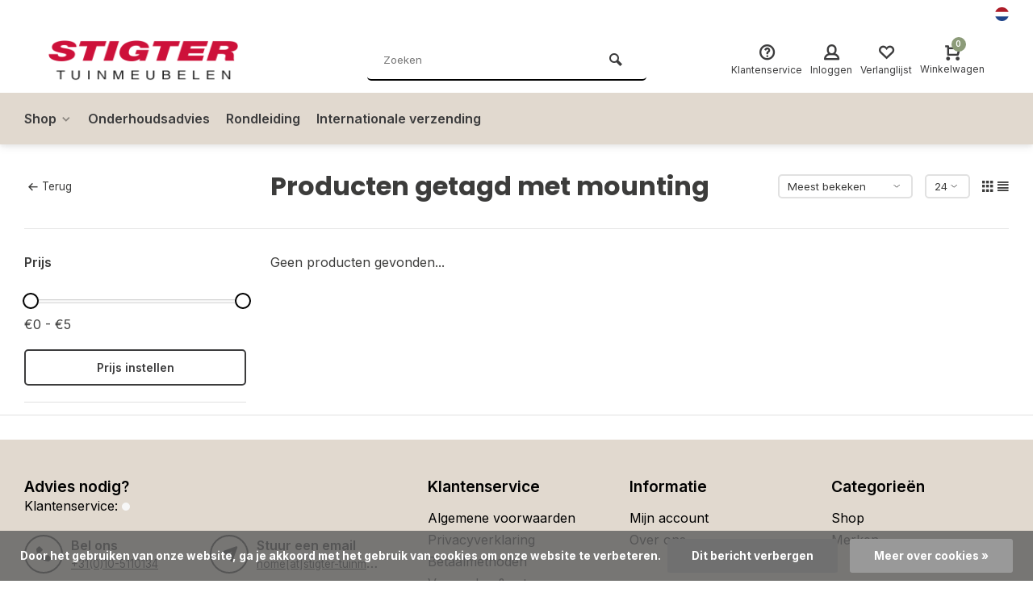

--- FILE ---
content_type: text/html;charset=utf-8
request_url: https://www.stigter-tuinmeubelen.nl/nl/tags/mounting/
body_size: 11208
content:
<!DOCTYPE html><html lang="nl"><head><meta charset="utf-8"/><!-- [START] 'blocks/head.rain' --><!--

  (c) 2008-2026 Lightspeed Netherlands B.V.
  http://www.lightspeedhq.com
  Generated: 25-01-2026 @ 09:18:08

--><link rel="canonical" href="https://www.stigter-tuinmeubelen.nl/nl/tags/mounting/"/><link rel="alternate" href="https://www.stigter-tuinmeubelen.nl/nl/index.rss" type="application/rss+xml" title="Nieuwe producten"/><link href="https://cdn.webshopapp.com/assets/cookielaw.css?2025-02-20" rel="stylesheet" type="text/css"/><meta name="robots" content="noodp,noydir"/><meta property="og:url" content="https://www.stigter-tuinmeubelen.nl/nl/tags/mounting/?source=facebook"/><meta property="og:site_name" content="Stigter Tuinmeubelen"/><meta property="og:title" content="mounting"/><meta property="og:description" content="Ontdek tuinsets, loungesets en parasols van topmerken zoals Higold, Hartman en Nardi bij Stigter Tuinmeubelen in Berkel en Rodenrijs."/><!--[if lt IE 9]><script src="https://cdn.webshopapp.com/assets/html5shiv.js?2025-02-20"></script><![endif]--><!-- [END] 'blocks/head.rain' --><meta http-equiv="X-UA-Compatible" content="IE=edge" /><title>mounting - Stigter Tuinmeubelen</title><meta name="description" content="Ontdek tuinsets, loungesets en parasols van topmerken zoals Higold, Hartman en Nardi bij Stigter Tuinmeubelen in Berkel en Rodenrijs."><meta name="keywords" content="mounting, Tuinmeubelen, tuinsets, loungesets, parasols, Stigter, Higold, Hartman, Nardi<br />
"><meta name="MobileOptimized" content="320"><meta name="HandheldFriendly" content="true"><meta name="viewport" content="width=device-width, initial-scale=1, minimum-scale=1, maximum-scale=1"><meta name="author" content="https://www.webdinge.nl/"><link rel="preload" href="https://fonts.googleapis.com/css2?family=Poppins:wght@700&amp;family=Inter:wght@400;600;700;800;900&display=swap" as="style"><link rel="preconnect" href="https://fonts.googleapis.com"><link rel="preconnect" href="https://fonts.gstatic.com" crossorigin><link rel="dns-prefetch" href="https://fonts.googleapis.com"><link rel="dns-prefetch" href="https://fonts.gstatic.com" crossorigin><link href='https://fonts.googleapis.com/css2?family=Poppins:wght@700&amp;family=Inter:wght@400;600;700;800;900&display=swap' rel='stylesheet'><link rel="preconnect" href="//cdn.webshopapp.com/" crossorigin><link rel="dns-prefetch" href="//cdn.webshopapp.com/"><link rel="preload" as="style" href="https://cdn.webshopapp.com/shops/308771/themes/157064/assets/deviant-functions.css?2026011713474620201123231901"><link rel="preload" as="style" href="https://cdn.webshopapp.com/shops/308771/themes/157064/assets/theme-deviant.css?2026011713474620201123231901"><link rel="preload" as="script" href="https://cdn.webshopapp.com/shops/308771/themes/157064/assets/deviant-functions.js?2026011713474620201123231901"><link rel="preload" as="script" href="https://cdn.webshopapp.com/shops/308771/themes/157064/assets/theme-deviant.js?2026011713474620201123231901"><link rel="shortcut icon" href="https://cdn.webshopapp.com/shops/308771/themes/157064/v/1526779/assets/favicon.ico?20221013113813" type="image/x-icon" /><link rel="stylesheet" href="https://cdn.webshopapp.com/shops/308771/themes/157064/assets/deviant-functions.css?2026011713474620201123231901" /><link rel="stylesheet" href="https://cdn.webshopapp.com/shops/308771/themes/157064/assets/theme-deviant.css?2026011713474620201123231901" /><script src="https://cdn.webshopapp.com/shops/308771/themes/157064/assets/jquery-3-5-1-min.js?2026011713474620201123231901"></script><script>
 window.lazySizesConfig = window.lazySizesConfig || {};
 window.lazySizesConfig.lazyClass = 'lazy';
 document.addEventListener('lazybeforeunveil', function(e){
    var bg = e.target.getAttribute('data-bg');
    if(bg){
        e.target.style.backgroundImage = 'url(' + bg + ')';
    }
});
</script><script type="application/ld+json">
{
  "@context": "https://schema.org/",
  "@type": "Organization",
  "url": "https://www.stigter-tuinmeubelen.nl/nl/",
  "name": "Stigter Tuinmeubelen",
  "legalName": "Stigter Tuinmeubelen",
  "description": "Ontdek tuinsets, loungesets en parasols van topmerken zoals Higold, Hartman en Nardi bij Stigter Tuinmeubelen in Berkel en Rodenrijs.",
  "logo": "https://cdn.webshopapp.com/shops/308771/themes/157064/v/1526751/assets/logo.png?20221013113453",
  "image": "https://cdn.webshopapp.com/shops/308771/themes/157064/assets/banner1.png?2026011713474620201123231901",
  "contactPoint": {
    "@type": "ContactPoint",
    "contactType": "Customer service",
    "telephone": "+31(0)10-5110134"
  },
  "address": {
    "@type": "PostalAddress",
    "streetAddress": "Berkelse Poort 17",
    "addressLocality": "Berkel en Rodenrijs",
    "addressRegion": "",
    "postalCode": "2651JX",
    "addressCountry": "Nederland"
  }
}
</script><style>.kiyoh-shop-snippets {	display: none !important;}</style></head><body><!-- Google Tag Manager (noscript) --><noscript><iframe src="https://www.googletagmanager.com/ns.html?id="
height="0" width="0" style="display:none;visibility:hidden"></iframe></noscript><!-- End Google Tag Manager (noscript) --><div class="main-container end-lines btn_round"><div id="top"><div class="top container"><div class="carousel"><div class="swiper-container normal" id="carousel641313942" data-sw-items="[3,3,1,1]" data-sw-auto="true"><div class="swiper-wrapper"></div></div></div><div class="rev_set_wrap"><div class="settings langs visible-desktop"><div class="select-dropdown flex flex-align-center flex-between"><span data-toggle="dropdown" class="flex flex-column"><img src="https://cdn.webshopapp.com/shops/308771/themes/157064/assets/flag-nl.svg?2026011713474620201123231901" alt="" width="17" height="17"/></span><div class="dropdown-menu" role="menu"><a href="https://www.stigter-tuinmeubelen.nl/nl/go/category/" lang="nl" title="Nederlands"><img class="flag-icon" src="https://cdn.webshopapp.com/shops/308771/themes/157064/assets/flag-nl.svg?2026011713474620201123231901" alt="Nederlands" width="17" height="17"/></a><a href="https://www.stigter-tuinmeubelen.nl/en/go/category/" lang="en" title="English"><img class="flag-icon" src="https://cdn.webshopapp.com/shops/308771/themes/157064/assets/flag-en.svg?2026011713474620201123231901" alt="English" width="17" height="17"/></a></div></div></div></div></div></div><header id="header" ><div class="inner-head logo_ll"><div class="header flex flex-align-center flex-between container"><div class="logo "><a href="https://www.stigter-tuinmeubelen.nl/nl/" title="Stigter Tuinmeubelen" ><img src="https://cdn.webshopapp.com/shops/308771/themes/157064/v/1526784/assets/mobile-logo.png?20221013113858" alt="Stigter Tuinmeubelen" width="240" height="60"  class="visible-mobile visible-tablet" /><img src="https://cdn.webshopapp.com/shops/308771/themes/157064/v/1526751/assets/logo.png?20221013113453" alt="Stigter Tuinmeubelen" width="240" height="60"  class="visible-desktop"/></a></div><div class="search search-desk flex1 visible-desktop"><form action="https://www.stigter-tuinmeubelen.nl/nl/search/" method="get"><div class="clearable-input flex"><input type="text" name="q" class="search-query" autocomplete="off" placeholder="Zoeken" value="" /><span class="clear-search btn-round small hidden-desktop" data-clear-input><i class="icon-remove"></i></span><button type="submit" class="btn"><i class="icon-search"></i></button></div></form><div class="autocomplete dropdown-menu" role="menu"><div class="products container grid grid-6"></div><div class="notfound">Geen producten gevonden</div><div class="more"><a class="banner-btn trans livesearch" href="#">Bekijk alle resultaten <span>(0)</span></a></div></div></div><div class="tools-wrap flex flex-align-center "><div class="tool service"><div class="select-dropdown"><a class="flex flex-column flex-align-center" href="https://www.stigter-tuinmeubelen.nl/nl/service/"><i class="icon-help"></i><span class="small-lable visible-desktop">Klantenservice</span></a></div></div><div class="tool myacc"><div class="select-dropdown"><a class="flex flex-column flex-align-center" data-fancybox="" data-src="#popup-login" data-options='{"touch" : false, "modal" : false}' href="javascript:;"><i class="icon-users"></i><span class="small-lable  visible-desktop">Inloggen</span></a></div></div><div class="tool wishlist"><a class="flex flex-column flex-align-center" data-fancybox="" data-src="#popup-login" data-options='{"touch" : false, "modal" : false}' href="javascript:;"><i class="icon-heart"></i><span class="small-lable  visible-desktop">Verlanglijst</span></a></div><div class="tool mini-cart"><div class="select-dropdown"><a href="https://www.stigter-tuinmeubelen.nl/nl/cart/" class="flex flex-column flex-align-center"><span class="i-wrap"><span class="ccnt">0</span><i class="icon-cart-modern"></i></span><span class="small-lable visible-desktop">Winkelwagen</span></a><div class="dropdown-menu keep-open" role="menu"><div class="pleasewait"><svg width="100px"  height="100px"  xmlns="http://www.w3.org/2000/svg" viewBox="0 0 100 100" preserveAspectRatio="xMidYMid" class="lds-eclipse" style="background: rgba(0, 0, 0, 0) none repeat scroll 0% 0%;"><path ng-attr-d="" ng-attr-fill="" stroke="none" d="M10 50A40 40 0 0 0 90 50A40 42 0 0 1 10 50" fill="#ff5000"><animateTransform attributeName="transform" type="rotate" calcMode="linear" values="0 50 51;360 50 51" keyTimes="0;1" dur="1s" begin="0s" repeatCount="indefinite"></animateTransform></path></svg></div><div class="title">Winkelwagen<span class="close-cart btn-round small visible-mobile visible-tablet"><i class="icon-remove"></i></span></div><div class="widget_content flex flex-column"><div class="item no-products ">U heeft geen artikelen in uw winkelwagen</div></div><div class="cart-info show"><div class="total"><div class="shipc flex flex-align-center flex-between"><span>Totaal:</span><span class="amount">€0,00</span></div><a href="https://www.stigter-tuinmeubelen.nl/nl/checkout/" class="btn btn1" title="Bestellen">Bestellen</a><a href="https://www.stigter-tuinmeubelen.nl/nl/cart/" title="Bewerk winkelmandje" class="view-cart btn btn3">Bewerk winkelmandje</a></div></div></div></div></div></div></div><nav id="menu" class="nav list-inline menu_style3 visible-desktop"><div class="container"><ul class="menu list-inline"><li class="item sub"><a href="https://www.stigter-tuinmeubelen.nl/nl/shop/" title="Shop">Shop<i class="hidden-tab-ls icon-small-down"></i></a><div class="dropdown-menu mega-menu mm_col_5 "><div class="container flex "><div class="flex flex-wrap men-cont-wrap none col-flow" style="margin: 0 -15px;"><div class="grid-columns"><div class="col flex flex-column"><a class="title" href="https://www.stigter-tuinmeubelen.nl/nl/shop/verlichting/" title="Verlichting">Verlichting</a></div><div class="col flex flex-column"><a class="title" href="https://www.stigter-tuinmeubelen.nl/nl/shop/lounge-meubelen/" title="Lounge Meubelen">Lounge Meubelen</a><a class="subtitle" href="https://www.stigter-tuinmeubelen.nl/nl/shop/lounge-meubelen/hoek-lounge-sets/" title="Hoek Lounge Sets">Hoek Lounge Sets</a><a class="subtitle" href="https://www.stigter-tuinmeubelen.nl/nl/shop/lounge-meubelen/sofa-lounge-sets/" title="Sofa Lounge Sets">Sofa Lounge Sets</a><a class="subtitle last" href="https://www.stigter-tuinmeubelen.nl/nl/shop/lounge-meubelen/losse-lounge-modules/" title="Losse Lounge Modules">Losse Lounge Modules</a></div><div class="col flex flex-column"><a class="title" href="https://www.stigter-tuinmeubelen.nl/nl/shop/dining-sets-bar-sets/" title="Dining Sets-Bar Sets">Dining Sets-Bar Sets</a><a class="subtitle" href="https://www.stigter-tuinmeubelen.nl/nl/shop/dining-sets-bar-sets/bar-sets/" title="Bar Sets">Bar Sets</a><a class="subtitle last" href="https://www.stigter-tuinmeubelen.nl/nl/shop/dining-sets-bar-sets/dining-sets/" title="Dining Sets">Dining Sets</a></div><div class="col flex flex-column"><a class="title" href="https://www.stigter-tuinmeubelen.nl/nl/shop/tuinstoelen/" title="Tuinstoelen">Tuinstoelen</a><a class="subtitle" href="https://www.stigter-tuinmeubelen.nl/nl/shop/tuinstoelen/verstelbare-stoelen/" title="Verstelbare stoelen">Verstelbare stoelen</a><a class="subtitle" href="https://www.stigter-tuinmeubelen.nl/nl/shop/tuinstoelen/vaste-tuinstoelen/" title="Vaste Tuinstoelen">Vaste Tuinstoelen</a><a class="subtitle last" href="https://www.stigter-tuinmeubelen.nl/nl/shop/tuinstoelen/voetenbanken/" title="Voetenbanken">Voetenbanken</a></div><div class="col flex flex-column"><a class="title" href="https://www.stigter-tuinmeubelen.nl/nl/shop/tuintafels/" title="Tuintafels">Tuintafels</a><a class="subtitle" href="https://www.stigter-tuinmeubelen.nl/nl/shop/tuintafels/diningtafels/" title="Diningtafels">Diningtafels</a><a class="subtitle" href="https://www.stigter-tuinmeubelen.nl/nl/shop/tuintafels/bartafels/" title="Bartafels">Bartafels</a><a class="subtitle last" href="https://www.stigter-tuinmeubelen.nl/nl/shop/tuintafels/loungetafels-bijzettafels/" title="Loungetafels-Bijzettafels">Loungetafels-Bijzettafels</a></div><div class="col flex flex-column"><a class="title" href="https://www.stigter-tuinmeubelen.nl/nl/shop/tuinbanken/" title="Tuinbanken">Tuinbanken</a><a class="subtitle" href="https://www.stigter-tuinmeubelen.nl/nl/shop/tuinbanken/aluminium-tuinbanken/" title="Aluminium Tuinbanken">Aluminium Tuinbanken</a><a class="subtitle" href="https://www.stigter-tuinmeubelen.nl/nl/shop/tuinbanken/houten-tuinbanken/" title="Houten Tuinbanken">Houten Tuinbanken</a><a class="subtitle" href="https://www.stigter-tuinmeubelen.nl/nl/shop/tuinbanken/kunststof-wicker-tuinbanken/" title="Kunststof-Wicker tuinbanken">Kunststof-Wicker tuinbanken</a><a class="subtitle last" href="https://www.stigter-tuinmeubelen.nl/nl/shop/tuinbanken/rope-tuinbanken/" title="Rope tuinbanken">Rope tuinbanken</a></div><div class="col flex flex-column"><a class="title" href="https://www.stigter-tuinmeubelen.nl/nl/shop/relaxstoelen-en-ligbedden/" title="Relaxstoelen en Ligbedden">Relaxstoelen en Ligbedden</a></div><div class="col flex flex-column"><a class="title" href="https://www.stigter-tuinmeubelen.nl/nl/shop/parasols-en-schaduwdoeken/" title="Parasols en Schaduwdoeken">Parasols en Schaduwdoeken</a><a class="subtitle" href="https://www.stigter-tuinmeubelen.nl/nl/shop/parasols-en-schaduwdoeken/stokparasols/" title="Stokparasols">Stokparasols</a><a class="subtitle" href="https://www.stigter-tuinmeubelen.nl/nl/shop/parasols-en-schaduwdoeken/vrijhangende-parasols/" title="Vrijhangende parasols">Vrijhangende parasols</a><a class="subtitle" href="https://www.stigter-tuinmeubelen.nl/nl/shop/parasols-en-schaduwdoeken/parasolvoeten/" title="Parasolvoeten">Parasolvoeten</a><a class="subtitle last" href="https://www.stigter-tuinmeubelen.nl/nl/shop/parasols-en-schaduwdoeken/schaduwdoeken/" title="Schaduwdoeken">Schaduwdoeken</a></div><div class="col flex flex-column"><a class="title" href="https://www.stigter-tuinmeubelen.nl/nl/shop/onderhoud-en-opbergen/" title="Onderhoud en Opbergen">Onderhoud en Opbergen</a><a class="subtitle" href="https://www.stigter-tuinmeubelen.nl/nl/shop/onderhoud-en-opbergen/opbergboxen/" title="Opbergboxen">Opbergboxen</a><a class="subtitle" href="https://www.stigter-tuinmeubelen.nl/nl/shop/onderhoud-en-opbergen/onderhoudsmiddelen/" title="Onderhoudsmiddelen">Onderhoudsmiddelen</a><a class="subtitle last" href="https://www.stigter-tuinmeubelen.nl/nl/shop/onderhoud-en-opbergen/afdekhoezen/" title="Afdekhoezen">Afdekhoezen</a></div><div class="col flex flex-column"><a class="title" href="https://www.stigter-tuinmeubelen.nl/nl/shop/haarden-en-heaters/" title="Haarden en Heaters">Haarden en Heaters</a><a class="subtitle" href="https://www.stigter-tuinmeubelen.nl/nl/shop/haarden-en-heaters/haarden/" title="Haarden">Haarden</a><a class="subtitle last" href="https://www.stigter-tuinmeubelen.nl/nl/shop/haarden-en-heaters/heaters/" title="Heaters">Heaters</a></div><div class="col flex flex-column"><a class="title" href="https://www.stigter-tuinmeubelen.nl/nl/shop/tuinkussens-en-kleden/" title="Tuinkussens en Kleden">Tuinkussens en Kleden</a><a class="subtitle" href="https://www.stigter-tuinmeubelen.nl/nl/shop/tuinkussens-en-kleden/tuinstoelkussens/" title="Tuinstoelkussens">Tuinstoelkussens</a><a class="subtitle" href="https://www.stigter-tuinmeubelen.nl/nl/shop/tuinkussens-en-kleden/loungekussens/" title="Loungekussens">Loungekussens</a><a class="subtitle" href="https://www.stigter-tuinmeubelen.nl/nl/shop/tuinkussens-en-kleden/sierkussens/" title="Sierkussens">Sierkussens</a><a class="subtitle last" href="https://www.stigter-tuinmeubelen.nl/nl/shop/tuinkussens-en-kleden/binnenbuiten-kleden/" title="BinnenBuiten Kleden">BinnenBuiten Kleden</a></div><div class="col flex flex-column"><a class="title" href="https://www.stigter-tuinmeubelen.nl/nl/shop/akoestische-wandpanelen/" title="Akoestische wandpanelen">Akoestische wandpanelen</a></div><div class="col flex flex-column"><a class="title" href="https://www.stigter-tuinmeubelen.nl/nl/shop/decoratie/" title="Decoratie">Decoratie</a></div><div class="col flex flex-column"><a class="title" href="https://www.stigter-tuinmeubelen.nl/nl/shop/uitverkoop/" title="Uitverkoop">Uitverkoop</a></div></div></div></div></div></li><li class="item"><a href="https://www.stigter-tuinmeubelen.nl/nl/service/#:~:text=01.-,Onderhoudsadvies,-02.%20Veelgestelde%20vragen" title="Onderhoudsadvies">Onderhoudsadvies</a></li><li class="item"><a href="https://www.stigter-tuinmeubelen.nl/nl/service/about/" title="Rondleiding">Rondleiding</a></li><li class="item"><a href="https://www.stigter-tuinmeubelen.nl/en/service/internationale-verzending-bij-stigter-tuinmeubelen/" title="Internationale verzending">Internationale verzending</a></li></ul></div></nav></div><div class="search ll flex1 visible-mobile visible-tablet search-mob"><div class="mob-men flex flex-align-center"><i class="icon-menu"></i></div><form action="https://www.stigter-tuinmeubelen.nl/nl/search/" method="get"><div class="clearable-input flex"><input type="text" name="q" class="search-query" autocomplete="off" placeholder="Zoeken" value="" /><span class="clear-search btn-round small hidden-desktop" data-clear-input><i class="icon-remove"></i></span></div></form><div class="autocomplete dropdown-menu" role="menu"><div class="products container grid grid-6"></div><div class="notfound">Geen producten gevonden</div><div class="more"><a class="banner-btn trans livesearch" href="#">Bekijk alle resultaten <span>(0)</span></a></div></div></div></header><div class="mobile-add-msg"><div class="inner-msg"><span class="title">Toegevoegd aan winkelwagen</span><div class="item flex flex-align-center"><div class="item-image-container greyed"><img src="" alt="" width="60" height="60" /></div><span class="item-name flex1"></span><span class="item-price-container flex flex-column"><span class="old-price"></span><span class="item-price"></span></span></div><a href="https://www.stigter-tuinmeubelen.nl/nl/cart/" class="btn btn1" title="Bewerk winkelmandje">Bewerk winkelmandje</a><a href="javascript:;" title="Ga verder met winkelen" class="hide-msg btn btn3">Ga verder met winkelen</a></div></div><div class="page-container collection"><div class="container"><div class="collection-title"><div class="wrap flex flex-align-center"><script type="application/ld+json">
{
"@context": "https://schema.org",
"@type": "BreadcrumbList",
  "itemListElement": [{
    "@type": "ListItem",
    "position": 1,
    "name": "Home",
    "item": "https://www.stigter-tuinmeubelen.nl/nl/"
  },    {
    "@type": "ListItem",
    "position": 2,
    "name": "Tags",
    "item": "https://www.stigter-tuinmeubelen.nl/nl/tags/"
  },     {
    "@type": "ListItem",
    "position": 3,
    "name": "mounting",
    "item": "https://www.stigter-tuinmeubelen.nl/nl/tags/mounting/"
  }     ]
}
</script><div class="breadcrumb-container flex flex-align-center flex-wrap"><a class="go-back" href="javascript: history.go(-1)"><i class="icon-tail-left icon_w_text"></i>Terug</a></div><h1 class="title">Producten getagd met mounting</h1><div class="category-toolbar flex flex-align-center flex-between visible-desktop"><form action="https://www.stigter-tuinmeubelen.nl/nl/tags/mounting/" method="get" id="filter_form_2" class="tools-wrap flex flex-align-center"><input type="hidden" name="mode" value="grid" id="filter_form_mode" /><input type="hidden" name="limit" value="24" id="filter_form_limit" /><input type="hidden" name="sort" value="popular" id="filter_form_sort" /><span class="col-c">0 Producten</span><div class="sort-box custom-select"><select name="sort" id="sort"><option value="popular" selected="selected">Meest bekeken</option><option value="newest">Nieuwste producten</option><option value="lowest">Laagste prijs</option><option value="highest">Hoogste prijs</option><option value="asc">Naam oplopend</option><option value="desc">Naam aflopend</option></select></div><div class="view-count-box visible-desktop custom-select"><select name="limit" id="limit"><option value="4">4</option><option value="8">8</option><option value="12">12</option><option value="16">16</option><option value="20">20</option><option value="24" selected="selected">24</option><option value="48">48</option><option value="96">96</option></select></div><div class="view-box visible-desktop flex"><a href="https://www.stigter-tuinmeubelen.nl/nl/tags/mounting/" class=""><i class="icon-grid1"></i></a><a href="https://www.stigter-tuinmeubelen.nl/nl/tags/mounting/?mode=list" class=""><i class="icon-align-justify"></i></a></div></form></div></div></div><div class="main-content with-sidebar flex"><aside class="mobile-menu-side" data-menu="filters"><div class="filters-aside "><form action="https://www.stigter-tuinmeubelen.nl/nl/tags/mounting/" method="get" id="filter_form"><input type="hidden" name="mode" value="grid" id="filter_form_mode_1462988558" /><input type="hidden" name="limit" value="24" id="filter_form_limit_1656544093" /><input type="hidden" name="sort" value="popular" id="filter_form_sort_794546557" /><input type="hidden" name="max" value="5" id="filter_form_max" /><input type="hidden" name="min" value="0" id="filter_form_min" /><div class="filters "><div class="filter dropdown pricing"><span class="title" >Prijs</span><ul class=" inner checkbox"><li class="filter-wrap flex flex-align-center flex-column"><div class="sidebar-filter"><div class="sidebar-filter-range"><div id="slider-handles" class="p-slider noUi-extended"></div></div><span id="slider-step-value"></span><button type="submit" class="price-btn btn btn3">Prijs instellen</button></div></li></ul></div><div class="mob-filter-sub hidden-desktop"><a href="javascript:;" class="submit_filters">View <span class="filter_count">0</span> results</a></div></div></form></div></aside><div class="inner-content"><div class="sub-sub-wrap flex"><div class="flex sub-fil-wrap "><span class="title visible-desktop">Filters</span><span class="mob-filters btn btn1 visible-mobile visible-tablet" data-menu="filters"><i class="icon_w_text icon-equalizer2"></i>Filters</span></div></div><div class="products-area grid grid-3 "><div class="products-empty">Geen producten gevonden...</div></div></div></div></div></div><footer id="footer"><div class="footer-usps"><div class=" container flex"><div class="usp-car swiper-container normal" id="carousel680341693" data-sw-items="[4,3,2,1]" data-sw-auto="true"><div class="swiper-wrapper"></div></div></div></div><div class="footer-service"><div class="container flex"><div class="service"><span class="title">Advies nodig?</span><span class="opening"><span>Klantenservice:<i class="text_w_icon icon_w_text"></i></span><a href="https://www.stigter-tuinmeubelen.nl/nl/service/" title="Klantenservice"></a></span><div class="wrap flex flex-wrap"><div class="service-block flex flex-align-center"><i class="serv-icon icon-phone"></i><span class="text"><span>Bel ons</span><a href="tel:+31(0)10-5110134">+31(0)10-5110134</a></span></div><div class="service-block flex flex-align-center"><i class="serv-icon icon-send"></i><span class="text"><span>Stuur een email</span><a href="/cdn-cgi/l/email-protection#86eee9ebe3dde7f2dbf5f2efe1f2e3f4abf2f3efe8ebe3f3e4e3eae3e8a8e8ea">home[at]stigter-tuinmeubelen.nl</a></span></div></div></div><div class="cust-service flex1 flex flex-column"><span class="title">Klantenservice<i class="icon_w_text icon-minimal-down visible-mobile"></i></span><div class="toggle flex flex-column"><a href="https://www.stigter-tuinmeubelen.nl/nl/service/general-terms-conditions/" title="Algemene voorwaarden">
                        	Algemene voorwaarden
                      </a><a href="https://www.stigter-tuinmeubelen.nl/nl/service/privacy-policy/" title="Privacyverklaring">
                        	Privacyverklaring
                      </a><a href="https://www.stigter-tuinmeubelen.nl/nl/service/payment-methods/" title="Betaalmethoden">
                        	Betaalmethoden
                      </a><a href="https://www.stigter-tuinmeubelen.nl/nl/service/shipping-returns/" title="Verzenden &amp; retourneren">
                        	Verzenden &amp; retourneren
                      </a><a href="https://www.stigter-tuinmeubelen.nl/nl/service/" title="Klantenservice">
                        	Contact
                      </a></div></div><div class="cust-service flex1 flex flex-column"><span class="title">Informatie<i class="icon_w_text icon-minimal-down visible-mobile"></i></span><div class="toggle flex flex-column"><a href="https://www.stigter-tuinmeubelen.nl/nl/account/" title="Mijn account">Mijn account</a><a href="https://www.stigter-tuinmeubelen.nl/nl/service/about/" title="Over ons">
              Over ons          	</a></div></div><div class="cust-service flex1 flex flex-column"><span class="title">Categorieën<i class="icon_w_text icon-minimal-down visible-mobile"></i></span><div class="toggle flex flex-column"><a href="https://www.stigter-tuinmeubelen.nl/nl/shop/" title="Shop">Shop</a><a href="https://www.stigter-tuinmeubelen.nl/nl/brands/" title="Merken">Merken</a></div></div></div></div><div class="footer-company"><div class="container no-cust-img" ><div class="flex flex-align-center border-wrap "><div class="adjust comp-logo visible-tablet visible-desktop"><img src="https://cdn.webshopapp.com/assets/blank.gif?2025-02-20" data-src="https://cdn.webshopapp.com/shops/308771/themes/157064/v/1526751/assets/logo.png?20221013113453" alt="Stigter Tuinmeubelen" class="lazy is_logo-img" width="130" height="80"/></div><div class="text addre flex contains-logo"><i class="icon-pin"></i><div class="text"><a class="flex flex-column" href="https://maps.google.com/?q=Berkelse+Poort+17+2651JX+Berkel+en+Rodenrijs+Nederland" target="_blank"><span>Berkelse Poort 17</span><span>2651JX, Berkel en Rodenrijs</span></a></div></div><div class="text flex flex-column"><span><b>KVK nummer:</b> 24434812</span><span><b>btw-nummer:</b> NL819363388B01 | BANK ACCOUNT NUMBER :IBAN NL63ABNA0504411454</span></div><div class="socials flex1 flex flex-align-center"><div class="text flex flex-align-center"><a href="https://www.facebook.com/stigtertuinmeubelen/" class="btn-round" title="Facebook" target="_blank" rel="noopener"><i class="icon-fb"></i></a><a href="https://www.instagram.com/stigtertuinmeubelen/" class="btn-round" target="_blank" rel="noopener"><i class=" icon-instagram"></i></a><a href="https://www.pinterest.com/stigtert" class="btn-round" target="_blank" rel="noopener"><i class="icon-pinterest1"></i></a><a href="https://www.youtube.com/channel/UCUJ7_2io3LS_yNsIN1uHC5A/videos?view=0&amp;sort=dd&amp;shelf_id=0" class="btn-round" target="_blank" title="youtube" rel="noopener"><i class=" icon-youtube"></i></a></div></div></div></div></div><div class="copyright"><div class="container flex flex-align-center"><div class="flex1">
      © Stigter Tuinmeubelen 
      <span>- Theme made by <a rel="noopener" target="_blank" style="color:#ff6000;" title="Webdinge.nl" href="https://www.webdinge.nl">Webdinge.nl</a></span><a title="Sitemap" href="https://www.stigter-tuinmeubelen.nl/nl/sitemap/">Sitemap</a></div><div class="payments flex2"><a href="https://www.stigter-tuinmeubelen.nl/nl/service/payment-methods/" title="Cash"><img src="https://cdn.webshopapp.com/assets/blank.gif?2025-02-20" data-src="https://cdn.webshopapp.com/shops/308771/themes/157064/assets/p-cash.png?2026011713474620201123231901" alt="Cash" width="50" height="30" class="lazy"/></a><a href="https://www.stigter-tuinmeubelen.nl/nl/service/payment-methods/" title="iDEAL"><img src="https://cdn.webshopapp.com/assets/blank.gif?2025-02-20" data-src="https://cdn.webshopapp.com/shops/308771/themes/157064/assets/p-ideal.png?2026011713474620201123231901" alt="iDEAL" width="50" height="30" class="lazy"/></a><a href="https://www.stigter-tuinmeubelen.nl/nl/service/payment-methods/" title="PayPal"><img src="https://cdn.webshopapp.com/assets/blank.gif?2025-02-20" data-src="https://cdn.webshopapp.com/shops/308771/themes/157064/assets/p-paypal.png?2026011713474620201123231901" alt="PayPal" width="50" height="30" class="lazy"/></a><a href="https://www.stigter-tuinmeubelen.nl/nl/service/payment-methods/" title="MasterCard"><img src="https://cdn.webshopapp.com/assets/blank.gif?2025-02-20" data-src="https://cdn.webshopapp.com/shops/308771/themes/157064/assets/p-mastercard.png?2026011713474620201123231901" alt="MasterCard" width="50" height="30" class="lazy"/></a><a href="https://www.stigter-tuinmeubelen.nl/nl/service/payment-methods/" title="Visa"><img src="https://cdn.webshopapp.com/assets/blank.gif?2025-02-20" data-src="https://cdn.webshopapp.com/shops/308771/themes/157064/assets/p-visa.png?2026011713474620201123231901" alt="Visa" width="50" height="30" class="lazy"/></a><a href="https://www.stigter-tuinmeubelen.nl/nl/service/payment-methods/" title="Bank transfer"><img src="https://cdn.webshopapp.com/assets/blank.gif?2025-02-20" data-src="https://cdn.webshopapp.com/shops/308771/themes/157064/assets/p-banktransfer.png?2026011713474620201123231901" alt="Bank transfer" width="50" height="30" class="lazy"/></a><a href="https://www.stigter-tuinmeubelen.nl/nl/service/payment-methods/" title="Bancontact"><img src="https://cdn.webshopapp.com/assets/blank.gif?2025-02-20" data-src="https://cdn.webshopapp.com/shops/308771/themes/157064/assets/p-mistercash.png?2026011713474620201123231901" alt="Bancontact" width="50" height="30" class="lazy"/></a><a href="https://www.stigter-tuinmeubelen.nl/nl/service/payment-methods/" title="Maestro"><img src="https://cdn.webshopapp.com/assets/blank.gif?2025-02-20" data-src="https://cdn.webshopapp.com/shops/308771/themes/157064/assets/p-maestro.png?2026011713474620201123231901" alt="Maestro" width="50" height="30" class="lazy"/></a><a href="https://www.stigter-tuinmeubelen.nl/nl/service/payment-methods/" title="Pin"><img src="https://cdn.webshopapp.com/assets/blank.gif?2025-02-20" data-src="https://cdn.webshopapp.com/shops/308771/themes/157064/assets/p-pin.png?2026011713474620201123231901" alt="Pin" width="50" height="30" class="lazy"/></a></div></div></div></footer></div><div class="menu--overlay"></div><link rel="stylesheet" href="https://cdn.webshopapp.com/shops/308771/themes/157064/assets/custom.css?2026011713474620201123231901" /><script data-cfasync="false" src="/cdn-cgi/scripts/5c5dd728/cloudflare-static/email-decode.min.js"></script><script src="https://cdn.webshopapp.com/shops/308771/themes/157064/assets/deviant-functions.js?2026011713474620201123231901"></script><script src="https://cdn.webshopapp.com/shops/308771/themes/157064/assets/theme-deviant.js?2026011713474620201123231901"></script><script>
     var ajaxTranslations = {"Online":"Online","Away":"Away","Offline":"Offline","Open chat":"Open chat","Leave a message":"Leave a message","Brands":"Merken","Popular products":"Populaire producten","Newest products":"Nieuwste producten","Products":"Producten","Free":"Gratis","Now opened":"Nu geopend","Visiting hours":"Openingstijden","View product":"Bekijk product","Show":"Toon","Hide":"Verbergen","Total":"Totaal","Add":"Toevoegen","Wishlist":"Verlanglijst","Information":"Informatie","Add to wishlist":"Aan verlanglijst toevoegen","Compare":"Vergelijk","Add to compare":"Toevoegen om te vergelijken","Items":"Artikelen","Related products":"Gerelateerde producten","Article number":"Artikelnummer","Brand":"Merk","Availability":"Beschikbaarheid","Delivery time":"Levertijd","In stock":"Op voorraad","Out of stock":"Niet op voorraad","Sale":"Sale","Quick shop":"Quick shop","Edit":"Bewerken","Checkout":"Bestellen","Unit price":"Stukprijs","Make a choice":"Maak een keuze","reviews":"reviews","Qty":"Aantal","More info":"Meer info","Continue shopping":"Ga verder met winkelen","This article has been added to your cart":"This article has been added to your cart","has been added to your shopping cart":"is toegevoegd aan uw winkelwagen","Delete":"Verwijderen","Reviews":"Reviews","Read more":"Lees meer","Read less":"Lees minder","Discount":"Korting","Save":"Opslaan","Description":"Beschrijving","Your cart is empty":"Uw winkelwagen is leeg","Year":"Jaar","Month":"Maand","Day":"Dag","Hour":"Hour","Minute":"Minute","Days":"Dagen","Hours":"Uur","Minutes":"Minuten","Seconds":"Seconden","Select":"Kiezen","Search":"Zoeken","Show more":"Toon meer","Show less":"Toon minder","Deal expired":"Actie verlopen","Open":"Open","Closed":"Gesloten","Next":"Volgende","Previous":"Vorige","View cart":"Bekijk winkelwagen","Live chat":"Live chat","":""},
    cust_serv_today = 'Gesloten',
      	shop_locale = 'nl-NL',
      		searchUrl = 'https://www.stigter-tuinmeubelen.nl/nl/search/',
         compareUrl = 'https://www.stigter-tuinmeubelen.nl/nl/compare/',
            shopUrl = 'https://www.stigter-tuinmeubelen.nl/nl/',
shop_domains_assets = 'https://cdn.webshopapp.com/shops/308771/themes/157064/assets/', 
         dom_static = 'https://static.webshopapp.com/shops/308771/',
       second_image = '1',
          shop_curr = '€',
          hide_curr = false,
          			b2b = '',
   headlines_height = 500,
setting_hide_review_stars = '1',
   show_stock_level = '0',
             strict = '',
         img_greyed = '1',
     hide_brandname = '1',
            img_reg = '320x320',
            img_dim = 'x2',
         img_border = 'small square',
     		wishlistUrl = 'https://www.stigter-tuinmeubelen.nl/nl/account/wishlist/?format=json',
        		account = false;
                useMegaMenu = 'none';
               customerService('Gesloten', '7')
        var hide_prices = false
     </script><!-- [START] 'blocks/body.rain' --><script>
(function () {
  var s = document.createElement('script');
  s.type = 'text/javascript';
  s.async = true;
  s.src = 'https://www.stigter-tuinmeubelen.nl/nl/services/stats/pageview.js';
  ( document.getElementsByTagName('head')[0] || document.getElementsByTagName('body')[0] ).appendChild(s);
})();
</script><!-- Global site tag (gtag.js) - Google Analytics --><script async src="https://www.googletagmanager.com/gtag/js?id=G-2R9WB36TFY"></script><script>
    window.dataLayer = window.dataLayer || [];
    function gtag(){dataLayer.push(arguments);}

        gtag('consent', 'default', {"ad_storage":"granted","ad_user_data":"granted","ad_personalization":"granted","analytics_storage":"granted"});
    
    gtag('js', new Date());
    gtag('config', 'G-2R9WB36TFY', {
        'currency': 'EUR',
                'country': 'NL'
    });

    </script><div class="wsa-cookielaw">
      Door het gebruiken van onze website, ga je akkoord met het gebruik van cookies om onze website te verbeteren.
    <a href="https://www.stigter-tuinmeubelen.nl/nl/cookielaw/optIn/" class="wsa-cookielaw-button wsa-cookielaw-button-green" rel="nofollow" title="Dit bericht verbergen">Dit bericht verbergen</a><a href="https://www.stigter-tuinmeubelen.nl/nl/service/privacy-policy/" class="wsa-cookielaw-link" rel="nofollow" title="Meer over cookies">Meer over cookies &raquo;</a></div><!-- [END] 'blocks/body.rain' --><div id="popup-login" class="wd-popup" style="display:none;"><div class="popup-inner flex flex-column"><div class="title">Inloggen</div><form action="https://www.stigter-tuinmeubelen.nl/nl/account/loginPost/" method="post" id="form_login_940226150"><input name="key" value="3317fd3437936f3ee22607a274445a17" type="hidden"><input name="type" value="login" type="hidden"><input name="email" placeholder="E-mail" type="text" autocomplete="off"><div class="pass"><input name="password" placeholder="Wachtwoord" type="password" autocomplete="off" id="togglePass"><button class="show_pass" type="button">Toon</button></div><a href="#" onclick="$('#form_login_940226150').submit();" title="Inloggen" class="btn btn1">Inloggen</a><a class="btn btn3" href="https://www.stigter-tuinmeubelen.nl/nl/account/register/">Account aanmaken</a><a class="f-pass" href="https://www.stigter-tuinmeubelen.nl/nl/account/password/" title="Wachtwoord vergeten?">Wachtwoord vergeten?</a></form></div></div><link rel="stylesheet" href="https://cdn.webshopapp.com/shops/308771/themes/157064/assets/nouislider-min.css?2026011713474620201123231901" /><script src="https://cdn.webshopapp.com/shops/308771/themes/157064/assets/nouislider-min.js?2026011713474620201123231901" defer></script><script>
    $(function() {
        var sliders = document.getElementsByClassName('p-slider');
        var sliderValueElement = document.getElementById('slider-step-value');
        for ( var i = 0; i < sliders.length; i++ ) {
          noUiSlider.create(sliders[i], {
            start: [ 0, 5 ],
            format: wNumb({
              decimals:0,
              thousand: '',
              prefix: '€',
            }),
            range: {
                'min': [ 0 ],
                'max': [ 5 ]
            },
            tooltips: false,
         });
         sliders[i].noUiSlider.on('update', function( values, handle ) {
            var minVal = document.getElementById('filter_form_min');
            var maxVal = document.getElementById('filter_form_max');
            minVal.value = values[0].replace('€', '')
            maxVal.value = values[1].replace('€', '')
            sliderValueElement.innerHTML = values.join(' - ');
          });
        }
    });
  </script><link rel="stylesheet" href="https://cdn.webshopapp.com/shops/308771/themes/157064/assets/compare.css?2026011713474620201123231901"  media="print" onload="this.media='all'; this.onload=null;" /><script src="https://cdn.webshopapp.com/shops/308771/themes/157064/assets/compare.js?2026011713474620201123231901" async></script><div id="compare" class="empty"><div class="container"><div class="compare-wrap"><a class="compare-trigger"><i class="icon-swap-horizontal"></i><ul class="count"><li>0</li></ul></a><div class="compare-meta"><div class="compare-inner"><header class="title">Vergelijk producten<a href="https://www.stigter-tuinmeubelen.nl/nl/compare/clear/" class="btn-remove">Verwijder alle producten</a></header><div class="body"><div class="pleasewait"><svg width="100px"  height="100px"  xmlns="http://www.w3.org/2000/svg" viewBox="0 0 100 100" preserveAspectRatio="xMidYMid" class="lds-eclipse" style="background: rgba(0, 0, 0, 0) none repeat scroll 0% 0%;"><path ng-attr-d="" ng-attr-fill="" stroke="none" d="M10 50A40 40 0 0 0 90 50A40 42 0 0 1 10 50" fill="#ff5000"><animateTransform attributeName="transform" type="rotate" calcMode="linear" values="0 50 51;360 50 51" keyTimes="0;1" dur="1s" begin="0s" repeatCount="indefinite"></animateTransform></path></svg></div><ul><div class="item no-products ">U heeft geen artikelen in uw winkelwagen</div></ul></div><footer><a href="https://www.stigter-tuinmeubelen.nl/nl/compare/" class="compare-btn">Start vergelijking</a></footer></div></div></div></div></div><link rel="stylesheet" href="https://cdn.webshopapp.com/shops/308771/themes/157064/assets/webdinge-quickshop.css?2026011713474620201123231901" media="print" onload="this.media='all'; this.onload=null;"><script src="https://cdn.webshopapp.com/shops/308771/themes/157064/assets/webdinge-quickshop.js?2026011713474620201123231901" async></script><link rel="stylesheet" href="https://cdn.webshopapp.com/shops/308771/themes/157064/assets/jquery-fancybox-min.css?2026011713474620201123231901" media="print" onload="this.media='all'; this.onload=null;" /><script src="https://cdn.webshopapp.com/shops/308771/themes/157064/assets/jquery-fancybox-min.js?2026011713474620201123231901" defer></script><script src="https://cdn.webshopapp.com/shops/308771/themes/157064/assets/swiper-min.js?2026011713474620201123231901" defer></script><div class="mob-men-slide visible-mobile visible-tablet"><div class="rel_fix"><div class="sideMenu"><div class="section-title flex flex-align-center flex-between"><span class="title flex1">Categorieën</span><a class="close btn-round small" href="#" data-slide="close"><i class="icon-remove"></i></a></div><a href="https://www.stigter-tuinmeubelen.nl/nl/shop/" title="Shop" class="nav-item is-cat  has-children flex flex-align-center flex-between">Shop<i class="icon-small-right" data-slide="forward"></i></a><div class="subsection section-content"><div class="section-title flex flex-align-center flex-between"><span class="title flex1">Shop</span><a class="close btn-round small" href="#" data-slide="close"><i class="icon-remove"></i></a></div><a href="#" data-slide="back" class="go-back flex flex-align-center"><i class="icon-tail-left icon_w_text"></i>Terug naar categorieën</a><a href="https://www.stigter-tuinmeubelen.nl/nl/shop/verlichting/" title="Verlichting" class="nav-item is-cat   flex flex-align-center flex-between">Verlichting</a><a href="https://www.stigter-tuinmeubelen.nl/nl/shop/lounge-meubelen/" title="Lounge Meubelen" class="nav-item is-cat  has-children flex flex-align-center flex-between">Lounge Meubelen<i class="icon-small-right" data-slide="forward"></i></a><div class="subsection section-content"><div class="section-title flex flex-align-center flex-between"><span class="title flex1">Lounge Meubelen</span><a class="close btn-round small" href="#" data-slide="close"><i class="icon-remove"></i></a></div><a href="#" data-slide="back" class="go-back flex flex-align-center"><i class="icon-tail-left icon_w_text"></i>Terug naar shop</a><a href="https://www.stigter-tuinmeubelen.nl/nl/shop/lounge-meubelen/hoek-lounge-sets/" title="Hoek Lounge Sets" class="nav-item is-cat  has-children flex flex-align-center flex-between">Hoek Lounge Sets<i class="icon-small-right" data-slide="forward"></i></a><div class="subsection section-content"><div class="section-title flex flex-align-center flex-between"><span class="title flex1">Hoek Lounge Sets</span><a class="close btn-round small" href="#" data-slide="close"><i class="icon-remove"></i></a></div><a href="#" data-slide="back" class="go-back flex flex-align-center"><i class="icon-tail-left icon_w_text"></i>Terug naar lounge meubelen</a><a href="https://www.stigter-tuinmeubelen.nl/nl/shop/lounge-meubelen/hoek-lounge-sets/rope-hoek-lounge-sets/" title="Rope Hoek Lounge Sets" class="nav-item is-cat   flex flex-align-center flex-between">Rope Hoek Lounge Sets</a><a href="https://www.stigter-tuinmeubelen.nl/nl/shop/lounge-meubelen/hoek-lounge-sets/houten-hoek-lounge-sets/" title="Houten Hoek Lounge Sets" class="nav-item is-cat   flex flex-align-center flex-between">Houten Hoek Lounge Sets</a><a href="https://www.stigter-tuinmeubelen.nl/nl/shop/lounge-meubelen/hoek-lounge-sets/outdoor-fabric-hoek-lounge-sets/" title="Outdoor Fabric Hoek Lounge Sets" class="nav-item is-cat   flex flex-align-center flex-between">Outdoor Fabric Hoek Lounge Sets</a><a href="https://www.stigter-tuinmeubelen.nl/nl/shop/lounge-meubelen/hoek-lounge-sets/aluminium-hoek-lounge-sets/" title="Aluminium Hoek Lounge Sets" class="nav-item is-cat   flex flex-align-center flex-between">Aluminium Hoek Lounge Sets</a><a href="https://www.stigter-tuinmeubelen.nl/nl/shop/lounge-meubelen/hoek-lounge-sets/kunststof-wicker-hoek-lounge-sets/" title="Kunststof-Wicker Hoek Lounge sets" class="nav-item is-cat   flex flex-align-center flex-between">Kunststof-Wicker Hoek Lounge sets</a></div><a href="https://www.stigter-tuinmeubelen.nl/nl/shop/lounge-meubelen/sofa-lounge-sets/" title="Sofa Lounge Sets" class="nav-item is-cat  has-children flex flex-align-center flex-between">Sofa Lounge Sets<i class="icon-small-right" data-slide="forward"></i></a><div class="subsection section-content"><div class="section-title flex flex-align-center flex-between"><span class="title flex1">Sofa Lounge Sets</span><a class="close btn-round small" href="#" data-slide="close"><i class="icon-remove"></i></a></div><a href="#" data-slide="back" class="go-back flex flex-align-center"><i class="icon-tail-left icon_w_text"></i>Terug naar lounge meubelen</a><a href="https://www.stigter-tuinmeubelen.nl/nl/shop/lounge-meubelen/sofa-lounge-sets/aluminium-sofa-lounge-sets/" title="Aluminium Sofa Lounge Sets" class="nav-item is-cat   flex flex-align-center flex-between">Aluminium Sofa Lounge Sets</a><a href="https://www.stigter-tuinmeubelen.nl/nl/shop/lounge-meubelen/sofa-lounge-sets/rope-sofa-lounge-sets/" title="Rope Sofa Lounge Sets" class="nav-item is-cat   flex flex-align-center flex-between">Rope Sofa Lounge Sets</a><a href="https://www.stigter-tuinmeubelen.nl/nl/shop/lounge-meubelen/sofa-lounge-sets/houten-sofa-lounge-sets/" title="Houten Sofa Lounge Sets" class="nav-item is-cat   flex flex-align-center flex-between">Houten Sofa Lounge Sets</a><a href="https://www.stigter-tuinmeubelen.nl/nl/shop/lounge-meubelen/sofa-lounge-sets/kunststof-wicker-sofa-lounge-sets/" title="Kunststof-Wicker Sofa Lounge Sets" class="nav-item is-cat   flex flex-align-center flex-between">Kunststof-Wicker Sofa Lounge Sets</a></div><a href="https://www.stigter-tuinmeubelen.nl/nl/shop/lounge-meubelen/losse-lounge-modules/" title="Losse Lounge Modules" class="nav-item is-cat   flex flex-align-center flex-between">Losse Lounge Modules</a></div><a href="https://www.stigter-tuinmeubelen.nl/nl/shop/dining-sets-bar-sets/" title="Dining Sets-Bar Sets" class="nav-item is-cat  has-children flex flex-align-center flex-between">Dining Sets-Bar Sets<i class="icon-small-right" data-slide="forward"></i></a><div class="subsection section-content"><div class="section-title flex flex-align-center flex-between"><span class="title flex1">Dining Sets-Bar Sets</span><a class="close btn-round small" href="#" data-slide="close"><i class="icon-remove"></i></a></div><a href="#" data-slide="back" class="go-back flex flex-align-center"><i class="icon-tail-left icon_w_text"></i>Terug naar lounge meubelen</a><a href="https://www.stigter-tuinmeubelen.nl/nl/shop/dining-sets-bar-sets/bar-sets/" title="Bar Sets" class="nav-item is-cat   flex flex-align-center flex-between">Bar Sets</a><a href="https://www.stigter-tuinmeubelen.nl/nl/shop/dining-sets-bar-sets/dining-sets/" title="Dining Sets" class="nav-item is-cat  has-children flex flex-align-center flex-between">Dining Sets<i class="icon-small-right" data-slide="forward"></i></a><div class="subsection section-content"><div class="section-title flex flex-align-center flex-between"><span class="title flex1">Dining Sets</span><a class="close btn-round small" href="#" data-slide="close"><i class="icon-remove"></i></a></div><a href="#" data-slide="back" class="go-back flex flex-align-center"><i class="icon-tail-left icon_w_text"></i>Terug naar dining sets-bar sets</a><a href="https://www.stigter-tuinmeubelen.nl/nl/shop/dining-sets-bar-sets/dining-sets/aluminium-dining-sets/" title="Aluminium Dining Sets" class="nav-item is-cat   flex flex-align-center flex-between">Aluminium Dining Sets</a><a href="https://www.stigter-tuinmeubelen.nl/nl/shop/dining-sets-bar-sets/dining-sets/stalen-dining-sets/" title="Stalen Dining sets" class="nav-item is-cat   flex flex-align-center flex-between">Stalen Dining sets</a><a href="https://www.stigter-tuinmeubelen.nl/nl/shop/dining-sets-bar-sets/dining-sets/wicker-kunststof-dining-sets/" title="Wicker-Kunststof Dining sets" class="nav-item is-cat   flex flex-align-center flex-between">Wicker-Kunststof Dining sets</a><a href="https://www.stigter-tuinmeubelen.nl/nl/shop/dining-sets-bar-sets/dining-sets/rope-dining-sets/" title="Rope Dining sets" class="nav-item is-cat   flex flex-align-center flex-between">Rope Dining sets</a><a href="https://www.stigter-tuinmeubelen.nl/nl/shop/dining-sets-bar-sets/dining-sets/houten-dining-sets/" title="Houten Dining Sets" class="nav-item is-cat   flex flex-align-center flex-between">Houten Dining Sets</a><a href="https://www.stigter-tuinmeubelen.nl/nl/shop/dining-sets-bar-sets/dining-sets/natuursteen-dining-sets/" title="Natuursteen Dining Sets" class="nav-item is-cat   flex flex-align-center flex-between">Natuursteen Dining Sets</a></div></div><a href="https://www.stigter-tuinmeubelen.nl/nl/shop/tuinstoelen/" title="Tuinstoelen" class="nav-item is-cat  has-children flex flex-align-center flex-between">Tuinstoelen<i class="icon-small-right" data-slide="forward"></i></a><div class="subsection section-content"><div class="section-title flex flex-align-center flex-between"><span class="title flex1">Tuinstoelen</span><a class="close btn-round small" href="#" data-slide="close"><i class="icon-remove"></i></a></div><a href="#" data-slide="back" class="go-back flex flex-align-center"><i class="icon-tail-left icon_w_text"></i>Terug naar dining sets-bar sets</a><a href="https://www.stigter-tuinmeubelen.nl/nl/shop/tuinstoelen/verstelbare-stoelen/" title="Verstelbare stoelen" class="nav-item is-cat   flex flex-align-center flex-between">Verstelbare stoelen</a><a href="https://www.stigter-tuinmeubelen.nl/nl/shop/tuinstoelen/vaste-tuinstoelen/" title="Vaste Tuinstoelen" class="nav-item is-cat   flex flex-align-center flex-between">Vaste Tuinstoelen</a><a href="https://www.stigter-tuinmeubelen.nl/nl/shop/tuinstoelen/voetenbanken/" title="Voetenbanken" class="nav-item is-cat   flex flex-align-center flex-between">Voetenbanken</a></div><a href="https://www.stigter-tuinmeubelen.nl/nl/shop/tuintafels/" title="Tuintafels" class="nav-item is-cat  has-children flex flex-align-center flex-between">Tuintafels<i class="icon-small-right" data-slide="forward"></i></a><div class="subsection section-content"><div class="section-title flex flex-align-center flex-between"><span class="title flex1">Tuintafels</span><a class="close btn-round small" href="#" data-slide="close"><i class="icon-remove"></i></a></div><a href="#" data-slide="back" class="go-back flex flex-align-center"><i class="icon-tail-left icon_w_text"></i>Terug naar tuinstoelen</a><a href="https://www.stigter-tuinmeubelen.nl/nl/shop/tuintafels/diningtafels/" title="Diningtafels" class="nav-item is-cat  has-children flex flex-align-center flex-between">Diningtafels<i class="icon-small-right" data-slide="forward"></i></a><div class="subsection section-content"><div class="section-title flex flex-align-center flex-between"><span class="title flex1">Diningtafels</span><a class="close btn-round small" href="#" data-slide="close"><i class="icon-remove"></i></a></div><a href="#" data-slide="back" class="go-back flex flex-align-center"><i class="icon-tail-left icon_w_text"></i>Terug naar tuintafels</a><a href="https://www.stigter-tuinmeubelen.nl/nl/shop/tuintafels/diningtafels/aluminium-diningtafels/" title="Aluminium Diningtafels" class="nav-item is-cat   flex flex-align-center flex-between">Aluminium Diningtafels</a><a href="https://www.stigter-tuinmeubelen.nl/nl/shop/tuintafels/diningtafels/houten-diningtafels/" title="Houten Diningtafels" class="nav-item is-cat   flex flex-align-center flex-between">Houten Diningtafels</a><a href="https://www.stigter-tuinmeubelen.nl/nl/shop/tuintafels/diningtafels/natuurstenen-diningtafels/" title="Natuurstenen Diningtafels" class="nav-item is-cat   flex flex-align-center flex-between">Natuurstenen Diningtafels</a><a href="https://www.stigter-tuinmeubelen.nl/nl/shop/tuintafels/diningtafels/kunststof-diningtafels/" title="Kunststof Diningtafels" class="nav-item is-cat   flex flex-align-center flex-between">Kunststof Diningtafels</a><a href="https://www.stigter-tuinmeubelen.nl/nl/shop/tuintafels/diningtafels/stalen-diningtafels/" title="Stalen Diningtafels" class="nav-item is-cat   flex flex-align-center flex-between">Stalen Diningtafels</a></div><a href="https://www.stigter-tuinmeubelen.nl/nl/shop/tuintafels/bartafels/" title="Bartafels" class="nav-item is-cat   flex flex-align-center flex-between">Bartafels</a><a href="https://www.stigter-tuinmeubelen.nl/nl/shop/tuintafels/loungetafels-bijzettafels/" title="Loungetafels-Bijzettafels" class="nav-item is-cat   flex flex-align-center flex-between">Loungetafels-Bijzettafels</a></div><a href="https://www.stigter-tuinmeubelen.nl/nl/shop/tuinbanken/" title="Tuinbanken" class="nav-item is-cat  has-children flex flex-align-center flex-between">Tuinbanken<i class="icon-small-right" data-slide="forward"></i></a><div class="subsection section-content"><div class="section-title flex flex-align-center flex-between"><span class="title flex1">Tuinbanken</span><a class="close btn-round small" href="#" data-slide="close"><i class="icon-remove"></i></a></div><a href="#" data-slide="back" class="go-back flex flex-align-center"><i class="icon-tail-left icon_w_text"></i>Terug naar tuintafels</a><a href="https://www.stigter-tuinmeubelen.nl/nl/shop/tuinbanken/aluminium-tuinbanken/" title="Aluminium Tuinbanken" class="nav-item is-cat   flex flex-align-center flex-between">Aluminium Tuinbanken</a><a href="https://www.stigter-tuinmeubelen.nl/nl/shop/tuinbanken/houten-tuinbanken/" title="Houten Tuinbanken" class="nav-item is-cat   flex flex-align-center flex-between">Houten Tuinbanken</a><a href="https://www.stigter-tuinmeubelen.nl/nl/shop/tuinbanken/kunststof-wicker-tuinbanken/" title="Kunststof-Wicker tuinbanken" class="nav-item is-cat   flex flex-align-center flex-between">Kunststof-Wicker tuinbanken</a><a href="https://www.stigter-tuinmeubelen.nl/nl/shop/tuinbanken/rope-tuinbanken/" title="Rope tuinbanken" class="nav-item is-cat   flex flex-align-center flex-between">Rope tuinbanken</a></div><a href="https://www.stigter-tuinmeubelen.nl/nl/shop/relaxstoelen-en-ligbedden/" title="Relaxstoelen en Ligbedden" class="nav-item is-cat   flex flex-align-center flex-between">Relaxstoelen en Ligbedden</a><a href="https://www.stigter-tuinmeubelen.nl/nl/shop/parasols-en-schaduwdoeken/" title="Parasols en Schaduwdoeken" class="nav-item is-cat  has-children flex flex-align-center flex-between">Parasols en Schaduwdoeken<i class="icon-small-right" data-slide="forward"></i></a><div class="subsection section-content"><div class="section-title flex flex-align-center flex-between"><span class="title flex1">Parasols en Schaduwdoeken</span><a class="close btn-round small" href="#" data-slide="close"><i class="icon-remove"></i></a></div><a href="#" data-slide="back" class="go-back flex flex-align-center"><i class="icon-tail-left icon_w_text"></i>Terug naar tuinbanken</a><a href="https://www.stigter-tuinmeubelen.nl/nl/shop/parasols-en-schaduwdoeken/stokparasols/" title="Stokparasols" class="nav-item is-cat   flex flex-align-center flex-between">Stokparasols</a><a href="https://www.stigter-tuinmeubelen.nl/nl/shop/parasols-en-schaduwdoeken/vrijhangende-parasols/" title="Vrijhangende parasols" class="nav-item is-cat   flex flex-align-center flex-between">Vrijhangende parasols</a><a href="https://www.stigter-tuinmeubelen.nl/nl/shop/parasols-en-schaduwdoeken/parasolvoeten/" title="Parasolvoeten" class="nav-item is-cat   flex flex-align-center flex-between">Parasolvoeten</a><a href="https://www.stigter-tuinmeubelen.nl/nl/shop/parasols-en-schaduwdoeken/schaduwdoeken/" title="Schaduwdoeken" class="nav-item is-cat   flex flex-align-center flex-between">Schaduwdoeken</a></div><a href="https://www.stigter-tuinmeubelen.nl/nl/shop/onderhoud-en-opbergen/" title="Onderhoud en Opbergen" class="nav-item is-cat  has-children flex flex-align-center flex-between">Onderhoud en Opbergen<i class="icon-small-right" data-slide="forward"></i></a><div class="subsection section-content"><div class="section-title flex flex-align-center flex-between"><span class="title flex1">Onderhoud en Opbergen</span><a class="close btn-round small" href="#" data-slide="close"><i class="icon-remove"></i></a></div><a href="#" data-slide="back" class="go-back flex flex-align-center"><i class="icon-tail-left icon_w_text"></i>Terug naar parasols en schaduwdoeken</a><a href="https://www.stigter-tuinmeubelen.nl/nl/shop/onderhoud-en-opbergen/opbergboxen/" title="Opbergboxen" class="nav-item is-cat   flex flex-align-center flex-between">Opbergboxen</a><a href="https://www.stigter-tuinmeubelen.nl/nl/shop/onderhoud-en-opbergen/onderhoudsmiddelen/" title="Onderhoudsmiddelen" class="nav-item is-cat   flex flex-align-center flex-between">Onderhoudsmiddelen</a><a href="https://www.stigter-tuinmeubelen.nl/nl/shop/onderhoud-en-opbergen/afdekhoezen/" title="Afdekhoezen" class="nav-item is-cat   flex flex-align-center flex-between">Afdekhoezen</a></div><a href="https://www.stigter-tuinmeubelen.nl/nl/shop/haarden-en-heaters/" title="Haarden en Heaters" class="nav-item is-cat  has-children flex flex-align-center flex-between">Haarden en Heaters<i class="icon-small-right" data-slide="forward"></i></a><div class="subsection section-content"><div class="section-title flex flex-align-center flex-between"><span class="title flex1">Haarden en Heaters</span><a class="close btn-round small" href="#" data-slide="close"><i class="icon-remove"></i></a></div><a href="#" data-slide="back" class="go-back flex flex-align-center"><i class="icon-tail-left icon_w_text"></i>Terug naar onderhoud en opbergen</a><a href="https://www.stigter-tuinmeubelen.nl/nl/shop/haarden-en-heaters/haarden/" title="Haarden" class="nav-item is-cat   flex flex-align-center flex-between">Haarden</a><a href="https://www.stigter-tuinmeubelen.nl/nl/shop/haarden-en-heaters/heaters/" title="Heaters" class="nav-item is-cat   flex flex-align-center flex-between">Heaters</a></div><a href="https://www.stigter-tuinmeubelen.nl/nl/shop/tuinkussens-en-kleden/" title="Tuinkussens en Kleden" class="nav-item is-cat  has-children flex flex-align-center flex-between">Tuinkussens en Kleden<i class="icon-small-right" data-slide="forward"></i></a><div class="subsection section-content"><div class="section-title flex flex-align-center flex-between"><span class="title flex1">Tuinkussens en Kleden</span><a class="close btn-round small" href="#" data-slide="close"><i class="icon-remove"></i></a></div><a href="#" data-slide="back" class="go-back flex flex-align-center"><i class="icon-tail-left icon_w_text"></i>Terug naar haarden en heaters</a><a href="https://www.stigter-tuinmeubelen.nl/nl/shop/tuinkussens-en-kleden/tuinstoelkussens/" title="Tuinstoelkussens" class="nav-item is-cat   flex flex-align-center flex-between">Tuinstoelkussens</a><a href="https://www.stigter-tuinmeubelen.nl/nl/shop/tuinkussens-en-kleden/loungekussens/" title="Loungekussens" class="nav-item is-cat   flex flex-align-center flex-between">Loungekussens</a><a href="https://www.stigter-tuinmeubelen.nl/nl/shop/tuinkussens-en-kleden/sierkussens/" title="Sierkussens" class="nav-item is-cat   flex flex-align-center flex-between">Sierkussens</a><a href="https://www.stigter-tuinmeubelen.nl/nl/shop/tuinkussens-en-kleden/binnenbuiten-kleden/" title="BinnenBuiten Kleden" class="nav-item is-cat   flex flex-align-center flex-between">BinnenBuiten Kleden</a></div><a href="https://www.stigter-tuinmeubelen.nl/nl/shop/akoestische-wandpanelen/" title="Akoestische wandpanelen" class="nav-item is-cat   flex flex-align-center flex-between">Akoestische wandpanelen</a><a href="https://www.stigter-tuinmeubelen.nl/nl/shop/decoratie/" title="Decoratie" class="nav-item is-cat   flex flex-align-center flex-between">Decoratie</a><a href="https://www.stigter-tuinmeubelen.nl/nl/shop/uitverkoop/" title="Uitverkoop" class="nav-item is-cat   flex flex-align-center flex-between">Uitverkoop</a></div><a class="nav-item flex flex-align-center" href="https://www.stigter-tuinmeubelen.nl/nl/service/#:~:text=01.-,Onderhoudsadvies,-02.%20Veelgestelde%20vragen" title="Onderhoudsadvies">Onderhoudsadvies</a><a class="nav-item flex flex-align-center" href="https://www.stigter-tuinmeubelen.nl/nl/service/about/" title="Rondleiding">Rondleiding</a><a class="nav-item flex flex-align-center" href="https://www.stigter-tuinmeubelen.nl/en/service/internationale-verzending-bij-stigter-tuinmeubelen/" title="Internationale verzending">Internationale verzending</a><a class="nav-item ext flex flex-align-center" href="https://www.stigter-tuinmeubelen.nl/nl/service/" title="Klantenservice">Klantenservice</a><a class="nav-item ext flex flex-align-center" href="https://www.stigter-tuinmeubelen.nl/nl/account/" title="Mijn account">Mijn account</a><span class="nav-item is-cat flex flex-align-center tool langs"><span class="list flex flex-align-center"><a href="https://www.stigter-tuinmeubelen.nl/nl/go/category/" lang="nl" title="Nederlands"><img class="flag-icon" src="https://cdn.webshopapp.com/shops/308771/themes/157064/assets/flag-nl.svg?2026011713474620201123231901" alt="Nederlands" width="17" height="17"/></a><a href="https://www.stigter-tuinmeubelen.nl/en/go/category/" lang="en" title="English"><img class="flag-icon" src="https://cdn.webshopapp.com/shops/308771/themes/157064/assets/flag-en.svg?2026011713474620201123231901" alt="English" width="17" height="17"/></a></span></span></div></div></div><aside class="mobile-menu-side mob-acc-menu visible-mobile visible-tablet" data-menu="account"><div class="widget textpage welcome"><div class="title">Welkom </div></div><div class="inner"><div class="widget textpage"><div class="title">Mijn account</div><ul class="links"><li><a href="https://www.stigter-tuinmeubelen.nl/nl/account/">Account-dashboard</a></li><li><a href="https://www.stigter-tuinmeubelen.nl/nl/account/information/">Account informatie</a></li><li><a href="https://www.stigter-tuinmeubelen.nl/nl/account/billing/">Factuuradres</a></li><li><a href="https://www.stigter-tuinmeubelen.nl/nl/account/shipping/">Afleveradres</a></li><li><a href="https://www.stigter-tuinmeubelen.nl/nl/account/orders/">Mijn bestellingen</a></li><li><a href="https://www.stigter-tuinmeubelen.nl/nl/account/tickets/">Mijn tickets</a></li><li><a href="https://www.stigter-tuinmeubelen.nl/nl/account/wishlist/">Mijn verlanglijst</a></li><li><a href="https://www.stigter-tuinmeubelen.nl/nl/cart/">Mijn winkelwagen</a></li><li><a href="https://www.stigter-tuinmeubelen.nl/nl/account/logout/">Afmelden</a></li></ul></div></div></aside><style>
    /* cookie law */

   body{margin-top:0!important;}
.wsa-cookielaw {
	top: auto;
	height: auto;
	font-size: .85em;
	line-height: inherit;
	color: #fff;
	background: rgba(100,100,100,.85);
	border-bottom: 0;
	bottom: 0;
	font-family: inherit;
  white-space: normal;
}
  .wsa-cookielaw-button, .wsa-cookielaw-button-green, .wsa-cookielaw-button-green:hover, .wsa-cookielaw-button-orange, .wsa-cookielaw-button-orange:hover, .wsa-cookielaw-button-red, .wsa-cookielaw-button-red:hover, .wsa-cookielaw-button:hover, .wsa-cookielaw-link {
    background: #707070;
    border: none;
    border-radius: 3px;
    padding: 13px 30px;
    line-height: normal;
    text-shadow: none;
    height: auto;
    margin: 5px;
    color: #fff;
  }
    .wsa-cookielaw-link, .wsa-cookielaw-link:hover {
	color: unset;
	margin: 0 0 0 10px;
	padding: 13px 30px;
	background: #999;
}
  </style></body></html>

--- FILE ---
content_type: text/javascript;charset=utf-8
request_url: https://www.stigter-tuinmeubelen.nl/nl/services/stats/pageview.js
body_size: -412
content:
// SEOshop 25-01-2026 09:18:10